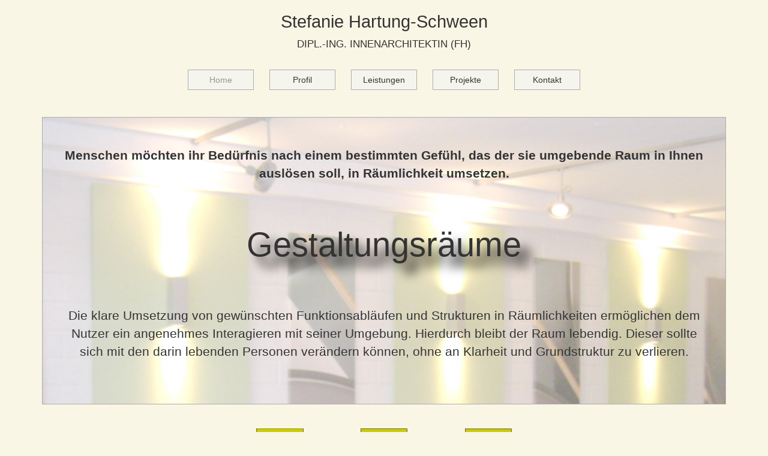

--- FILE ---
content_type: text/css
request_url: https://www.hartungschween.de/wp-content/themes/stefanie/style.css
body_size: 8350
content:
/*
Theme Name: Stefanie
Theme URI: https://hartungschween.de
Version: 1
Author: Michael Flath
Author URI: https://freiraum-manufaktur.de
Description: Business Hompage Stefanie Hartung-Schween
*/

@import url('css/bootstrap.min.css');
@import url(http://fonts.googleapis.com/css?family=Julius+Sans+One);
@import url(http://fonts.googleapis.com/css?family=Muli);


/* korrekte SVG Skalierung fuer IE 9 */
.ie9 img[src*=".svg"] {
  width: 100%; 
}

/* korrekte SVG Skalierung fuer IE 10 */
@media screen and (-ms-high-contrast: active), (-ms-high-contrast: none) {
  img[src*=".svg"] {
    width: 100%; 
  }
}

body {
	       background: #f9f6e5;
        font-family: 'Julius Sans One', sans-serif;
}

h1 {
    font-family: 'Julius Sans One', sans-serif;
    font-size: 210%;

}

h2 {
    font-family: 'Julius Sans One', sans-serif;
}



iframe {
  float: left;
  margin-right: 1em;
  margin-bottom: 1em;
  margin-top: 0px;
  border: 0;
}


.standard_boxes ul {
  margin: 16px 0;
  padding-left: 1.2em; 
  font-size: 13px;
  list-style: none;
  overflow: hidden;
}

.standard_boxes ul li:before {
    content: " \2219 ";
    font-size: 23px;
    vertical-align: middle;
    margin-right: 5px;
    line-height:13px;
}

#dipling {
    font-family: 'Julius Sans One', sans-serif;
    font-size: 120%;
    margin: 0px 0px 30px;
    
}

.navbar {
  height:0px;
  margin-bottom: 30px;
}

.navbar .navbar-nav {
  display: inline-block;
  float: none;
  vertical-align: top;
}

.navbar-nav > li > a {
  padding-top: 6px;
  padding-bottom: 6px;
  background-color: #f6f5ed;
  margin-left: 13px;
  margin-right:13px;
  border-color: #adadad;
  border-radius: 0px;
  border-width: 1px;
  border-style: solid;
  min-width: 110px;
}


.navbar .navbar-collapse {
  text-align: center;
}

.navbar-default {
  background-color: #f9f6e5;
  border-color: #f9f6e5;
}
.navbar-default .navbar-brand {
  color: #92969B;
}
.navbar-default .navbar-brand:hover, .navbar-default .navbar-brand:focus {
  color: #ffffff;
}
.navbar-default .navbar-text {
  color: #92969B;
}
.navbar-default .navbar-nav > li > a {
  color: #343434;
}
.navbar-default .navbar-nav > li > a:hover, .navbar-default .navbar-nav > li > a:focus {
  color: #808080;
  background-color: #f6f5ed;
}
.navbar-default .navbar-nav > li > .dropdown-menu {
  background-color: #f9f6e5;
}
.navbar-default .navbar-nav > li > .dropdown-menu > li > a {
  color: #92969B;
}
.navbar-default .navbar-nav > li > .dropdown-menu > li > a:hover,
.navbar-default .navbar-nav > li > .dropdown-menu > li > a:focus {
  color: #0000FF;
  background-color: #f6f5ed;
}
.navbar-default .navbar-nav > li > .dropdown-menu > li > .divider {
  background-color: #f9f6e5;
}

.navbar-default .navbar-nav > .active > a, .navbar-default .navbar-nav > .active > a:hover, .navbar-default .navbar-nav > .active > a:focus {
  padding-top: 6px;
  padding-bottom: 6px;
  background-color: #f6f5ed;
  margin-left: 13px;
  margin-right:13px;
  border-color: #adadad;
  border-radius: 0px;
  border-width: 1px;
  border-style: solid;
  min-width: 110px;
  color: #959595;
}
.navbar-default .navbar-nav > .open > a, .navbar-default .navbar-nav > .open > a:hover, .navbar-default .navbar-nav > .open > a:focus {
  color: #FF0000;
  background-color: #f6f5ed;
}
.navbar-default .navbar-toggle {
  border-color: #f9f6e5;
}
.navbar-default .navbar-toggle:hover, .navbar-default .navbar-toggle:focus {
    background-color: #f6f5ed;
}
.navbar-default .navbar-toggle .icon-bar {
  background-color: #a0a0a0;
}
.navbar-default .navbar-collapse,
.navbar-default .navbar-form {
  border-color: #92969B;
}
.navbar-default .navbar-link {
  color: #92969B;
}
.navbar-default .navbar-link:hover {
  color: #00FF00;
  background-color: #f6f5ed;

}

#container_bottom {
  text-align: center;
}
#navlist_bottom {
  display: inline-block;
  float: none;
  vertical-align: top;  
  padding-left: 0px;
  font-size: 0;
}

#navlist_bottom li {  
  display: inline;
  text-align: center;
  list-style-type: none;
  font-size: 1rem;
}

.divider-vertical-lr {
  border-left: 1px solid #353535;
  border-right: 1px solid #353535;
}

.divider-vertical-r {
   border-right: 1px solid #353535;
}



#navlist_bottom li > a {
  display: inline-block;
  color: #808080;
  width: 85px;
}

#welcome_screen.jumbotron {
    background-image: url(./img/welcomeimage.png);
    border-radius: 0px;
    background-size: cover;
    background-repeat: no-repeat;
    min-height: 479px;
    padding-right: 30px;
    padding-left: 30px;
    border-style: solid;
    border-width: 1px;
    border-color: #adadad;
}

#project_screen.jumbotron {
    background-color: #f4f6d6;
    border-radius: 0px;
    background-size: cover;
    background-repeat: no-repeat;
    min-height: 479px;
    padding-right: 30px;
    padding-left: 30px;
    padding-bottom: 0px;
    border-style: solid;
    border-width: 1px;
    border-color: #adadad;
    font-family: 'Muli', sans-serif;
    font-size: 16px;

}

.standard_boxes.jumbotron {
    background-color: #f4f6d6;
    border-radius: 0px;
    background-size: cover;
    background-repeat: no-repeat;
    min-height: 479px;
    padding-right: 30px;
    padding-left: 30px;
    padding-bottom: 0px;
    border-style: solid;
    border-width: 1px;
    border-color: #adadad;
    font-family: 'Muli', sans-serif;
    font-size: 16px;

}

#welcome_screen.jumbotron h2{
  text-shadow: black 0.3em 0.3em 0.3em;
  margin-bottom: 0.5em;
  margin-top: 0.5em;
  font-size: 400%;
  text-align: center;
}

.standard_boxes.jumbotron h2 {
  font-size: 20px
  text-align:left;
  margin-top: 0px;
}

.standard_boxes.jumbotron p {
  font-size: 14px
}

#quadrate {
  display: block;
  margin-left: auto;
  margin-right: auto;
  margin-top: 40px;
  margin-bottom: 20px;
}

#telefon {
  display: block;
  margin-left: auto;
  margin-right: auto;
  margin-top: 20px;
  margin-bottom: 20px;
  font-size: 12px;
  text-align: center;  
}

.imgpost {
  display: inline-block;
  width: 50%;

}


.desc {
  display: inline-block;
  width: 49%;
  padding-left: 10px;
}

.desc p {
  font-size: 14px;
}

.desc h3 {
  font-size: 16px;
}

.slick-prev::before, .slick-next::before {
    font-family: FontAwesome;
    font-size: 20px;
    line-height: 1;
    opacity: 0.75;
    -webkit-font-smoothing: antialiased; 
    -moz-osx-font-smoothing: grayscale;
    color: #9F9F9F;
}

.slick-prev:before { content: "\f053"; }

.slick-next:before { content: "\f054"; }


img.alignright { float: right; margin: 0 0 0 0; padding-right: 10px;}
img.alignleft { float: left; margin: 0 1em 1em 0; }
img.aligncenter { display: block; margin-left: auto; margin-right: auto; }
.alignright { float: right; }
.alignleft { float: left; }
.aligncenter { display: block; margin-left: auto; margin-right: auto; }


#impressum h3 {
  font-size: 18px;
}

#impressum.jumbotron p {
  font-size: 12px;
}

#impressum.jumbotron {
  padding-left: 2em;
  padding-right: 2em;
  padding-top: 0;
  padding-bottom: 0;
  max-height: 479px;
  overflow-y: auto;
}


@media (max-width: 767px) {

/*
  body {
    padding-top: 40px; 
  }
*/

.imgpost {
  display: inline-block;
  width: 100%;

}

iframe {
  padding-bottom: 10px;
}

img.alignright {
  float: none;
  padding-bottom: 10px;
}
.desc {
  display: inline-block;
  width:  100%;
  padding-left: 0px;
}

  #welcome_screen.jumbotron {
      padding-right: 10px;
      padding-left: 10px;
  }
  #welcome_screen.jumbotron h2 {
      font-size: 20px
  }

  #welcome_screen.jumbotron p {
      font-size: 12px;
  }

  #project_screen.jumbotron p {
      font-size: 12px;
  }

  
  .standard_boxes h2 {
      font-size: 20px
  }


  .standard_boxes.jumbotron {
    padding-right: 10px;
    padding-left: 10px;
  }

  .standard_boxes ul {
    font-size: 12px;
  }
  .standard_boxes.jumbotron p {
      font-size: 12px;
  }

 
  .navbar {
    min-height: 10px;
  }
   .navbar-default .navbar-nav > .active > a, .navbar-default .navbar-nav > .active > a:hover, .navbar-default .navbar-nav > .active > a:focus {
    padding-top: 6px;
    padding-bottom: 6px;
    background-color: #DAD793;
    border-style: none;
    color: #ffffff;
  }

  .navbar-nav > li > a {
    padding-top: 6px;
    padding-bottom: 6px;
    background-color: #DAD793;
    border-style: none;
  }

  .navbar-default .navbar-nav > li > a:hover, .navbar-default .navbar-nav > li > a:focus {
    color: #FFFFFF;
    background-color: #DAD793;
  }
  .navbar-default .navbar-collapse,
  .navbar-default .navbar-form {
    border-color: #a0a0a0;
    background-color: #DAD793;
  }
}


--- FILE ---
content_type: image/svg+xml
request_url: https://www.hartungschween.de/wp-content/themes/stefanie/img/quadrate.svg
body_size: 5556
content:
<?xml version="1.0" encoding="UTF-8" standalone="no"?>
<!-- Created with Inkscape (http://www.inkscape.org/) -->

<svg
   xmlns:dc="http://purl.org/dc/elements/1.1/"
   xmlns:cc="http://creativecommons.org/ns#"
   xmlns:rdf="http://www.w3.org/1999/02/22-rdf-syntax-ns#"
   xmlns:svg="http://www.w3.org/2000/svg"
   xmlns="http://www.w3.org/2000/svg"
   xmlns:sodipodi="http://sodipodi.sourceforge.net/DTD/sodipodi-0.dtd"
   xmlns:inkscape="http://www.inkscape.org/namespaces/inkscape"
   width="1244.0615"
   height="85"
   viewBox="0 0 1244.0615 85"
   id="svg2"
   version="1.1"
   inkscape:version="0.91 r13725"
   sodipodi:docname="quadrate.svg">
  <defs
     id="defs4" />
  <sodipodi:namedview
     id="base"
     pagecolor="#ffffff"
     bordercolor="#666666"
     borderopacity="1.0"
     inkscape:pageopacity="0.0"
     inkscape:pageshadow="2"
     inkscape:zoom="0.7"
     inkscape:cx="796.88493"
     inkscape:cy="320.708"
     inkscape:document-units="px"
     inkscape:current-layer="layer1"
     showgrid="false"
     units="px"
     showguides="true"
     inkscape:guide-bbox="true"
     inkscape:snap-object-midpoints="true"
     inkscape:window-width="1920"
     inkscape:window-height="1018"
     inkscape:window-x="1912"
     inkscape:window-y="-8"
     inkscape:window-maximized="1"
     fit-margin-top="0"
     fit-margin-left="0"
     fit-margin-right="0"
     fit-margin-bottom="0">
    <sodipodi:guide
       position="389.99999,695.71429"
       orientation="1,0"
       id="guide4174"
       inkscape:label=""
       inkscape:color="rgb(0,0,255)" />
    <sodipodi:guide
       position="77.142999,-1.4999856"
       orientation="0,1"
       id="guide4184"
       inkscape:label=""
       inkscape:color="rgb(0,0,255)" />
    <sodipodi:guide
       position="471.99377,0.37501442"
       orientation="0,1"
       id="guide4170" />
    <sodipodi:guide
       position="471.99377,84.615518"
       orientation="0,1"
       id="guide4177"
       inkscape:label=""
       inkscape:color="rgb(0,0,255)" />
    <sodipodi:guide
       position="579.99999,86.500014"
       orientation="1,0"
       id="guide4181"
       inkscape:label=""
       inkscape:color="rgb(0,0,255)" />
    <sodipodi:guide
       position="663.99999,172.24625"
       orientation="1,0"
       id="guide4183"
       inkscape:label=""
       inkscape:color="rgb(0,0,255)" />
    <sodipodi:guide
       position="579.99999,42.500014"
       orientation="1,0"
       id="guide4233" />
    <sodipodi:guide
       position="663.99999,42.500014"
       orientation="1,0"
       id="guide4235" />
    <sodipodi:guide
       position="853.99998,42.500014"
       orientation="1,0"
       id="guide4239"
       inkscape:label=""
       inkscape:color="rgb(0,0,255)" />
    <sodipodi:guide
       position="621.99999,920"
       orientation="1,0"
       id="guide4169"
       inkscape:label=""
       inkscape:color="rgb(0,0,255)" />
    <sodipodi:guide
       position="352.54323,42.173869"
       orientation="0,1"
       id="guide4171" />
  </sodipodi:namedview>
  <metadata
     id="metadata7">
    <rdf:RDF>
      <cc:Work
         rdf:about="">
        <dc:format>image/svg+xml</dc:format>
        <dc:type
           rdf:resource="http://purl.org/dc/dcmitype/StillImage" />
        <dc:title></dc:title>
      </cc:Work>
    </rdf:RDF>
  </metadata>
  <g
     inkscape:label="Ebene 1"
     inkscape:groupmode="layer"
     id="layer1"
     transform="translate(-0.71428572,-830.86219)">
    <rect
       style="fill:#cccc00;fill-opacity:1;stroke:#545454;stroke-width:0.97727275;stroke-linecap:round;stroke-miterlimit:0;stroke-dasharray:none;stroke-opacity:1"
       id="rect4185"
       width="84.022728"
       height="84.022728"
       x="580.70294"
       y="831.35083"
       ry="0.08951848" />
    <rect
       style="fill:#cccc00;fill-opacity:1;stroke:#545454;stroke-width:0.98877007;stroke-linecap:round;stroke-miterlimit:0;stroke-dasharray:none;stroke-opacity:1"
       id="rect4185-0"
       width="85.01123"
       height="85.01123"
       x="390.88742"
       y="830.85657"
       ry="0.090571634" />
    <rect
       style="fill:#cccc00;fill-opacity:1;stroke:#545454;stroke-width:0.977;stroke-linecap:round;stroke-miterlimit:0;stroke-dasharray:none;stroke-opacity:1"
       id="rect4185-2"
       width="84.022728"
       height="84.022728"
       x="770.74982"
       y="831.67694"
       ry="0.08951848" />
    <path
       style="fill:none;fill-rule:evenodd;stroke:#000000;stroke-width:0.9;stroke-linecap:butt;stroke-linejoin:miter;stroke-miterlimit:0;stroke-dasharray:none;stroke-opacity:1"
       d="m 0.71428572,873.36218 389.92210428,0"
       id="path4241"
       inkscape:connector-curvature="0"
       sodipodi:nodetypes="cc" />
    <path
       style="fill:none;fill-rule:evenodd;stroke:#000000;stroke-width:0.9;stroke-linecap:butt;stroke-linejoin:miter;stroke-miterlimit:0;stroke-dasharray:none;stroke-opacity:1"
       d="m 475.73853,873.36218 c 104.97576,0 104.97576,0 104.97576,0"
       id="path4243"
       inkscape:connector-curvature="0" />
    <path
       style="fill:none;fill-rule:evenodd;stroke:#000000;stroke-width:0.9;stroke-linecap:butt;stroke-linejoin:miter;stroke-miterlimit:0;stroke-dasharray:none;stroke-opacity:1"
       d="m 664.71429,873.36218 c 106.24582,0 106.24582,0 106.24582,0"
       id="path4245"
       inkscape:connector-curvature="0" />
    <path
       style="fill:none;fill-rule:evenodd;stroke:#000000;stroke-width:0.9;stroke-linecap:butt;stroke-linejoin:miter;stroke-miterlimit:0;stroke-dasharray:none;stroke-opacity:1"
       d="m 854.82106,873.36218 c 389.44884,0 389.95474,0 389.95474,0"
       id="path4247"
       inkscape:connector-curvature="0" />
  </g>
</svg>


--- FILE ---
content_type: text/javascript
request_url: https://www.hartungschween.de/wp-content/themes/stefanie/js/script.js
body_size: 319
content:

$(document).ready(function() {


	/*Creates a duplicate of the nav bar that is above the title text for small devices */
	$('.navbar').clone().removeClass('hidden-xs').addClass('navbar-static-top').appendTo('.mobile-nav-bar');

	/* Slider für Projekte Seite */
	$('.demo').slick({
        dots: false,
        arrows: true,
        infinite: true,
        speed: 600,
        fade: false,
        cssEase: 'linear',        
        slidesToShow: 1,
        slidesToScroll: 1,
	});
});	


//